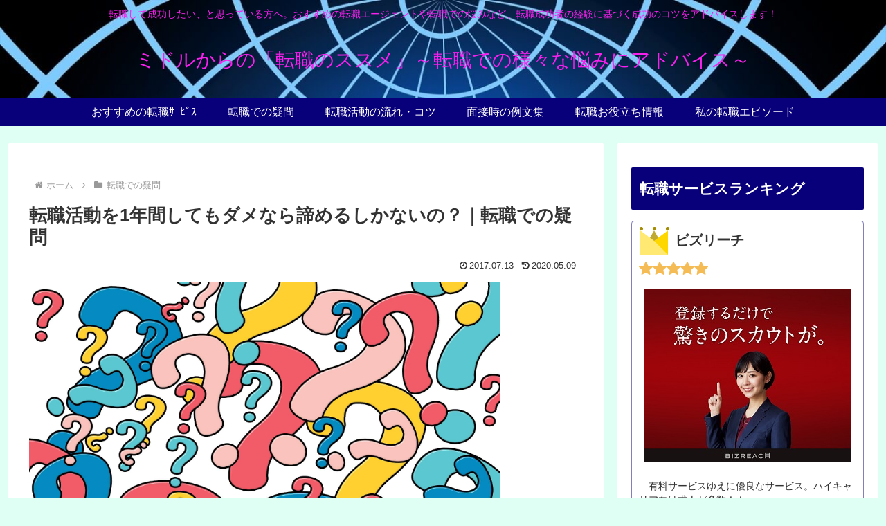

--- FILE ---
content_type: application/javascript
request_url: http://ad.jp.ap.valuecommerce.com/servlet/jsbanner?sid=3338240&pid=884569850
body_size: 1113
content:
if(typeof(__vc_paramstr) === "undefined"){__vc_paramstr = "";}if(!__vc_paramstr && location.ancestorOrigins){__vc_dlist = location.ancestorOrigins;__vc_srcurl = "&_su="+encodeURIComponent(document.URL);__vc_dlarr = [];__vc_paramstr = "";for ( var i=0, l=__vc_dlist.length; l>i; i++ ) {__vc_dlarr.push(__vc_dlist[i]);}__vc_paramstr = "&_su="+encodeURIComponent(document.URL);if (__vc_dlarr.length){__vc_paramstr = __vc_paramstr + "&_dl=" + encodeURIComponent(__vc_dlarr.join(','));}}document.write("<A TARGET='_top' HREF='//ck.jp.ap.valuecommerce.com/servlet/referral?va=2354565&sid=3338240&pid=884569850&vcid=UtOChv3uP3Pkwzx99SqZYWKE3HGvsYWLmELbBv0cwOv8wXfExC05bv9T_I2yg8XQOHSrSxlRF-QHOVR8MPK-SA&vcpub=0.843020"+__vc_paramstr+"' rel='nofollow'><IMG BORDER=0 SRC='//i.imgvc.com/vc/images/00/23/ed/85.png'></A>");